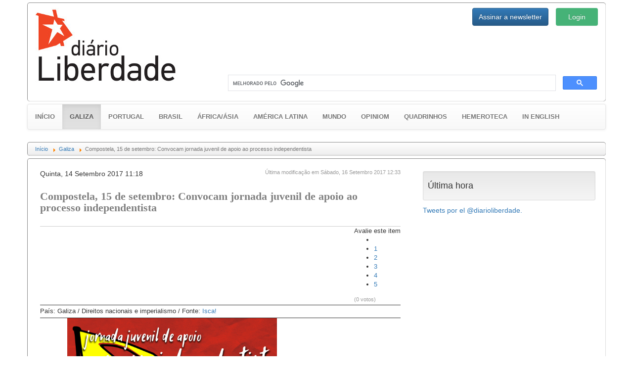

--- FILE ---
content_type: text/html; charset=utf-8
request_url: https://gz.diarioliberdade.org/galiza/item/190446-compostela-15-de-setembro-convocam-jornada-juvenil-de-apoio-ao-processo-independentista.html
body_size: 14985
content:

<!DOCTYPE html>
<html prefix="og: http://ogp.me/ns#" xmlns="http://www.w3.org/1999/xhtml" xml:lang="pt" lang="pt" >
	<head>
		<base href="https://gz.diarioliberdade.org/galiza/item/190446-compostela-15-de-setembro-convocam-jornada-juvenil-de-apoio-ao-processo-independentista.html" />
	<meta name="keywords" content="Galiza, Portugal, Brasil, contrainformação, socialismo, independência, galego, anticapitalista, anticapitalismo" />
	<meta name="robots" content="max-image-preview:large" />
	<meta property="og:url" content="https://gz.diarioliberdade.org/galiza/item/190446-compostela-15-de-setembro-convocam-jornada-juvenil-de-apoio-ao-processo-independentista.html" />
	<meta property="og:type" content="article" />
	<meta property="og:title" content="Compostela, 15 de setembro: Convocam jornada juvenil de apoio ao processo independentista - Diário Liberdade" />
	<meta property="og:description" content="O pobo catalán vive, dende hai uns anos, o que é a maior ameaza para o réxime pseudo-democrático español instaurado no 78, o chamado procés de independencia de Catalunya. &amp;nbsp;Este proxecto, ademais, é o evento político de maior mobilización das masas populares en Europa nos últimos anos, conseguin..." />
	<meta property="og:image" content="https://gz.diarioliberdade.org/media/k2/items/cache/7dec7cfdfe595de7fb3d75045889d5f8_XL.jpg" />
	<meta name="image" content="https://gz.diarioliberdade.org/media/k2/items/cache/7dec7cfdfe595de7fb3d75045889d5f8_XL.jpg" />
	<meta name="twitter:card" content="summary" />
	<meta name="twitter:title" content="Compostela, 15 de setembro: Convocam jornada juvenil de apoio ao processo independentista - Diário Liberdade" />
	<meta name="twitter:description" content="O pobo catalán vive, dende hai uns anos, o que é a maior ameaza para o réxime pseudo-democrático español instaurado no 78, o chamado procés de independencia de Catalunya. &amp;nbsp;Este proxecto, ademais,..." />
	<meta name="twitter:image" content="https://gz.diarioliberdade.org/media/k2/items/cache/7dec7cfdfe595de7fb3d75045889d5f8_M.jpg" />
	<meta name="twitter:image:alt" content="Compostela, 15 de setembro: Convocam jornada juvenil de apoio ao processo independentista" />
	<meta name="Copyleft" content="Diário Liberdade" />
	<meta name="msvalidate.01" content="80042F11C644DE9DCD8C07B9A34EC5A8" />
	<meta http-equiv="content-type" content="text/html; charset=utf-8" />
	<meta name="description" content="O pobo catalán vive, dende hai uns anos, o que é a maior ameaza para o réxime pseudo-democrático español instaurado no 78, o chamado procés de indepen..." />
	<title>Compostela, 15 de setembro: Convocam jornada juvenil de apoio ao processo independentista - Diário Liberdade</title>
	<link href="/component/jcomments/feed/com_k2/190446.html" rel="alternate" type="application/rss+xml" title="Compostela, 15 de setembro: Convocam jornada juvenil de apoio ao processo independentista" />
	<link href="/galiza/item/190446-compostela-15-de-setembro-convocam-jornada-juvenil-de-apoio-ao-processo-independentista.html" rel="canonical" />
	<link href="/favicon.ico" rel="shortcut icon" type="image/vnd.microsoft.icon" />
	<link href="https://cdnjs.cloudflare.com/ajax/libs/magnific-popup.js/1.1.0/magnific-popup.min.css" rel="stylesheet" type="text/css" />
	<link href="https://cdnjs.cloudflare.com/ajax/libs/simple-line-icons/2.4.1/css/simple-line-icons.min.css" rel="stylesheet" type="text/css" />
	<link href="/components/com_k2/css/k2.css?v=2.11.20240212" rel="stylesheet" type="text/css" />
	<link href="/components/com_jcomments/tpl/dl/style.css?v=3002" rel="stylesheet" type="text/css" />
	<link href="/templates/dl10/bootstrap/css/bootstrap.min.css?v=1464164164" rel="stylesheet" type="text/css" />
	<link href="/templates/dl10/bootstrap/css/bootstrap-theme.min.css?v=1464164153" rel="stylesheet" type="text/css" />
	<link href="/templates/dl10/css/general.css?v=1522099339" rel="stylesheet" type="text/css" />
	<link href="/templates/dl10/css/estructura.css?v=1514825343" rel="stylesheet" type="text/css" />
	<link href="/templates/dl10/css/extension.css?v=1531861925" rel="stylesheet" type="text/css" />
	<link href="/modules/mod_cookiesaccept/screen.css" rel="stylesheet" type="text/css" />
	<link href="/media/sourcecoast/css/sc_bootstrap.css" rel="stylesheet" type="text/css" />
	<link href="/media/sourcecoast/css/common.css" rel="stylesheet" type="text/css" />
	<link href="/media/sourcecoast/themes/sclogin/sourcecoast.css" rel="stylesheet" type="text/css" />
	<style type="text/css">

                        /* K2 - Magnific Popup Overrides */
                        .mfp-iframe-holder {padding:10px;}
                        .mfp-iframe-holder .mfp-content {max-width:100%;width:100%;height:100%;}
                        .mfp-iframe-scaler iframe {background:#fff;padding:10px;box-sizing:border-box;box-shadow:none;}
                    /* Multithumb 3.7.3 */
.multithumb {}
.multithumb_blog {    margin: 5px;    float: left; }
 .mtGallery {     margin: 5px;     align: center;     float: none;  }
 .mtCapStyle figcaption {     caption-side: bottom;    font-weight: bold;    color: black;      background-color: #ddd;    text-align:center; }#gototop {
  background: rgba(0, 0, 0, 0) url("https://gz.diarioliberdade.org/modules/mod_rizcblogin/images/background.gif") repeat scroll center top;
  border: 1px solid #ccc;
  border-radius: 5px;
  color: #575757;
  font-weight: bold;
  margin: 5px;
  padding: 5px;
}
	</style>
	<script type="application/json" class="joomla-script-options new">{"csrf.token":"31dbba110fcd79e8cefe26ac132e05ed","system.paths":{"root":"","base":""},"system.keepalive":{"interval":300000,"uri":"\/component\/ajax\/?format=json"}}</script>
	<script src="/media/jui/js/jquery.min.js?9143b3accff179cb81f2b433f81de869" type="text/javascript"></script>
	<script src="/media/jui/js/jquery-noconflict.js?9143b3accff179cb81f2b433f81de869" type="text/javascript"></script>
	<script src="/media/jui/js/jquery-migrate.min.js?9143b3accff179cb81f2b433f81de869" type="text/javascript"></script>
	<script src="https://cdnjs.cloudflare.com/ajax/libs/magnific-popup.js/1.1.0/jquery.magnific-popup.min.js" type="text/javascript"></script>
	<script src="/media/k2/assets/js/k2.frontend.js?v=2.11.20240212&sitepath=/" type="text/javascript"></script>
	<script src="/components/com_jcomments/js/jcomments-v2.3.js?v=12" type="text/javascript"></script>
	<script src="/components/com_jcomments/libraries/joomlatune/ajax.js?v=4" type="text/javascript"></script>
	<script src="/templates/dl10/bootstrap/js/bootstrap.min.js?v=1464164232" type="text/javascript" async="async"></script>
	<script src="/media/jui/js/jquery.ui.core.min.js?9143b3accff179cb81f2b433f81de869" type="text/javascript"></script>
	<script src="/templates/dl10/lib/modules.js?v=1476823425" type="text/javascript" async="async"></script>
	<script src="/media/system/js/core.js?9143b3accff179cb81f2b433f81de869" type="text/javascript"></script>
	<!--[if lt IE 9]><script src="/media/system/js/polyfill.event.js?9143b3accff179cb81f2b433f81de869" type="text/javascript"></script><![endif]-->
	<script src="/media/system/js/keepalive.js?9143b3accff179cb81f2b433f81de869" type="text/javascript"></script>
	<script src="/media/plg_system_topofthepage/jquery.easing.min.js" type="text/javascript"></script>
	<script src="/media/plg_system_topofthepage/jqtopofthepage.min.js" type="text/javascript"></script>
	<script type="application/x-k2-headers">
{"Last-Modified": "Sat, 16 Sep 2017 10:33:58 GMT", "ETag": "1742935712018c6dfe885a9f0cc596a9"}
	</script>
	<script type="application/ld+json">

                {
                    "@context": "https://schema.org",
                    "@type": "Article",
                    "mainEntityOfPage": {
                        "@type": "WebPage",
                        "@id": "https://gz.diarioliberdade.org/galiza/item/190446-compostela-15-de-setembro-convocam-jornada-juvenil-de-apoio-ao-processo-independentista.html"
                    },
                    "url": "https://gz.diarioliberdade.org/galiza/item/190446-compostela-15-de-setembro-convocam-jornada-juvenil-de-apoio-ao-processo-independentista.html",
                    "headline": "Compostela, 15 de setembro: Convocam jornada juvenil de apoio ao processo independentista - Diário Liberdade",
                    "image": [
                        "https://gz.diarioliberdade.org/media/k2/items/cache/7dec7cfdfe595de7fb3d75045889d5f8_XL.jpg",
                        "https://gz.diarioliberdade.org/media/k2/items/cache/7dec7cfdfe595de7fb3d75045889d5f8_L.jpg",
                        "https://gz.diarioliberdade.org/media/k2/items/cache/7dec7cfdfe595de7fb3d75045889d5f8_M.jpg",
                        "https://gz.diarioliberdade.org/media/k2/items/cache/7dec7cfdfe595de7fb3d75045889d5f8_S.jpg",
                        "https://gz.diarioliberdade.org/media/k2/items/cache/7dec7cfdfe595de7fb3d75045889d5f8_XS.jpg",
                        "https://gz.diarioliberdade.org/media/k2/items/cache/7dec7cfdfe595de7fb3d75045889d5f8_Generic.jpg"
                    ],
                    "datePublished": "2017-09-14T11:18:25+02:00",
                    "dateModified": "2017-09-16T12:33:58+02:00",
                    "author": {
                        "@type": "Person",
                        "name": "Mauricio Castro",
                        "url": "https://gz.diarioliberdade.org/galiza/itemlist/user/645-mauriciocastro.html"
                    },
                    "publisher": {
                        "@type": "Organization",
                        "name": "Diário Liberdade",
                        "url": "https://gz.diarioliberdade.org/",
                        "logo": {
                            "@type": "ImageObject",
                            "name": "Diário Liberdade",
                            "width": "",
                            "height": "",
                            "url": "https://gz.diarioliberdade.org/"
                        }
                    },
                    "articleSection": "https://gz.diarioliberdade.org/galiza.html",
                    "keywords": "Galiza, Portugal, Brasil, contrainformação, socialismo, independência, galego, anticapitalista, anticapitalismo",
                    "description": "O pobo catalán vive, dende hai uns anos, o que é a maior ameaza para o réxime pseudo-democrático español instaurado no 78, o chamado procés de independencia de Catalunya.",
                    "articleBody": "O pobo catalán vive, dende hai uns anos, o que é a maior ameaza para o réxime pseudo-democrático español instaurado no 78, o chamado procés de independencia de Catalunya. Este proxecto, ademais, é o evento político de maior mobilización das masas populares en Europa nos últimos anos, conseguindo sacar, ano tras ano, millóns de persoas á rúa exixindo a súa liberdade coma pobo. Isto provocou a rabia e as ameazas dun estado español cada vez máis podre, cada vez máis insostible e que, cada vez máis, se ve obrigado a empregar a forza e a represión para sosterse como o cárcere de pobos que é. Tras anos de intentos, pequenas vitorias mais tamén algún revés, este ‘proceso’ independentista está chamado a rematar o vindeiro 1 de outubro, co referendo unilateral de independencia e coa previsible declaración unilateral de independencia coa vitoria do si. Así pois, dende Isca!, para coñecermos mellor a realidade catalá e para amosar a nosa absoluta solidariedade co seu pobo, contaremos o vindeiro venres 15 de setembro ás 20:00h na Gentalha do Pichel de Compostela con Mònica Pujadas, portavoz das AJUP (Assemblees de Joves per la Unitat Popular), un dos actores xuvenís principais na Esquerra Independentista catalá, , así como con Òscar Condomines, membro do movemento estudantil pola independencia, Universitats per la República. Estará connosco tamén Noa Presas, militante de Isca! e deputada do BNG no Parlamento Galego. Ao rematar teremos música e petiscos. Porque a solidariedade é a tenrura dos pobos. Porque cremos no internacionalismo e en tecer redes de apoio mutuo entre organizacións irmás. E pola independencia de Catalunya, Galiza e todos os pobos oprimidos do mundo. Visca la Terra lliure! Viva Galiza ceibe e socialista!"
                }
                
	</script>
	<script type="text/javascript">
if (typeof jfbcJQuery == "undefined") jfbcJQuery = jQuery;window.plg_system_topofthepage_options = {"spyposition":"200","visibleopacity":"100","displaydur":"250","slidein":"1","slideindir":"top","zindex":"1","topalways":false,"icon":false,"buttontext":"Voltar ao topo","styles":{"position":"fixed","display":"none","opacity":1,"filter":"alpha(opacity=100)","bottom":"0px","right":"0px"},"smoothscroll":{"duration":"500","transition":"linear"}};

	</script>
	<style type="text/css">
			#BANgalizasup h5 {margin-top:0px;}
			#BANgalizasup .thumbnail {margin:0px;}
			#BANgalizasup .thumbnail img {width:100%;}
			#BANgalizasup .col-banner {padding-left:15px; padding-right:15px; overflow:hidden!important}
		</style>
	<style type="text/css">
			#BANgalizainf h5 {margin-top:0px;}
			#BANgalizainf .thumbnail {margin:0px;}
			#BANgalizainf .thumbnail img {width:100%;}
			#BANgalizainf .col-banner {padding-left:15px; padding-right:15px; overflow:hidden!important}
		</style>
	<style type="text/css">
			#bWheather h5 {margin-top:0px;}
			#bWheather .thumbnail {margin:0px;}
			#bWheather .thumbnail img {width:100%;}
			#bWheather .col-banner {padding-left:15px; padding-right:15px; overflow:hidden!important}
		</style>

		<meta name=viewport content="width=device-width">
		
		<link rel="shortcut icon" href="/templates/dl10/images/favicon/favicon.ico?v=1463506526" type="image/x-icon">
		<link rel="icon" href="/templates/dl10/images/favicon/favicon.ico?v=1463506526" type="image/x-icon">
		<link rel="apple-touch-icon" sizes="57x57" href="/templates/dl10/images/favicon/apple-icon-57x57.png?v=1463506526">
		<link rel="apple-touch-icon" sizes="60x60" href="/templates/dl10/images/favicon/apple-icon-60x60.png?v=1463506526">
		<link rel="apple-touch-icon" sizes="72x72" href="/templates/dl10/images/favicon/apple-icon-72x72.png?v=1463506526">
		<link rel="apple-touch-icon" sizes="76x76" href="/templates/dl10/images/favicon/apple-icon-76x76.png?v=1463506526">
		<link rel="apple-touch-icon" sizes="114x114" href="/templates/dl10/images/favicon/apple-icon-114x114.png?v=1463506526">
		<link rel="apple-touch-icon" sizes="120x120" href="/templates/dl10/images/favicon/apple-icon-120x120.png?v=1463506526">
		<link rel="apple-touch-icon" sizes="144x144" href="/templates/dl10/images/favicon/apple-icon-144x144.png?v=1463506526">
		<link rel="apple-touch-icon" sizes="152x152" href="/templates/dl10/images/favicon/apple-icon-152x152.png?v=1463506526">
		<link rel="apple-touch-icon" sizes="180x180" href="/templates/dl10/images/favicon/apple-icon-180x180.png?v=1463506526">
		<link rel="icon" type="image/png" sizes="192x192"  href="/templates/dl10/images/favicon/android-icon-192x192.png?v=1463506526">
		<link rel="icon" type="image/png" sizes="32x32" href="/templates/dl10/images/favicon/favicon-32x32.png?v=1463506526">
		<link rel="icon" type="image/png" sizes="96x96" href="/templates/dl10/images/favicon/favicon-96x96.png?v=1463506526">
		<link rel="icon" type="image/png" sizes="16x16" href="/templates/dl10/images/favicon/favicon-16x16.png?v=1463506526">
		<link rel="manifest" href="/templates/dl10/images/favicon/manifest.json?v=1463506526">
		<meta name="msapplication-TileColor" content="#ffffff">
		<meta name="msapplication-TileImage" content="templates/dl10/images/favicon/ms-icon-144x144.png?v=1463506526">
		<meta name="theme-color" content="#ffffff">
		
		<!-- Publicidad -->
<!--		<script type="text/javascript">
			yuhuads="//track.yuhuads.com/bottomfix/58ac48bcf492f02a437e5971/"+((new Date()).getTime()) + Math.random();
			document.write("<scr"+"ipt language='javascript' type='text/javascript' src='"+yuhuads+"'></scri"+"pt>");
		</script>-->
		
		<!-- Plugins: Boton Google Plus -->
		<script async type="text/javascript" src="https://apis.google.com/js/platform.js" defer> {lang: 'pt-BR'} </script>
		
		<!-- Plugins: Boton AddThis -->
		<script type="text/javascript">var addthis_config = {"data_track_addressbar":false};</script>
		<script async type="text/javascript" src="//s7.addthis.com/js/300/addthis_widget.js"></script>
		
		<div id="fb-root"></div>
	</head>
	
	<body>
					<div class="container-fluid pull-left well well-lg hidden-wt affix-top" data-spy="affix" style="margin:5px 0px 0px 5px; padding:0px; max-width:10%; overflow:hidden;">
				  <div id="bWheather" class="row"><div class="col-banner col-xs-12 col-sm-12 col-md-12 col-lg-12"><!-- CODIGO ADPV -->
<div id="adsadpv52727"></div>
<script type="text/javascript"><!--
var adpv_client = "52727";
var adpv_width = 120;
var adpv_height = 600;
var adpv_container_id = "adsadpv52727";
//-->
</script>
<script type="text/javascript" src="//ads.adpv.com/ads.js"></script>
<!-- FIN CODIGO ADPV --><h5><small>Publicidade</small></h5></div></div>				  <hr class="dividerwt">
				  
			</div>
				
		<div class="container">
			
			<div id="cabecera" class="row" style="padding: 10px 0;">
				<div class="col-xs-12 col-sm-6 col-md-4 col-lg-4">
					<a href="/index.php"><img src="/templates/dl10/images/logo.jpg" alt="Diário Liberdade" height="auto" width="auto" /></a>
				</div>
				
				<div class="col-xs-12 col-sm-6 col-md-8 col-lg-8">
					<div class="row ltcab">
						<div class="pull-right login">
							<div class="sourcecoast sclogin-modal-links sclogin pull-right"><a class="btn btn-primary" href="#login-modal" role="button" data-toggle="modal">Login</a></div><div id="login-modal" class="sourcecoast modal fade" tabindex="-1" role="dialog" aria-labelledby="login-modalLabel" aria-hidden="true" style="display:none"><div class="modal-header"><button type="button" class="close" data-dismiss="modal" aria-hidden="true">&times;</button><span class="modal-title">Iniciar sessão</span></div><div class="modal-body">
    <div class="sclogin sourcecoast" id="sclogin-134">
        
        <div class="row-fluid">
            
    <div class="sclogin-joomla-login vertical span12">
                <form action="https://gz.diarioliberdade.org/iniciar-sessao.html" method="post" id="sclogin-form134">
            <fieldset class="input-block-level userdata">
                <div class="control-group" id="form-sclogin-username">
                    <div class="controls input-block-level">
                        <div class="input-append input-block-level">
                            <input name="username" tabindex="0"  id="sclogin-username" class="input-block-level" alt="username" type="text"
                                   placeholder="Nome de usuário" required aria-required="true">
                            <a href="/component/comprofiler/lostpassword.html" class="forgot btn width-auto hasTooltip" tabindex="-1" data-placement="right" data-original-title="Esqueceu o login?"><i class="icon-question-sign icon-white" title="Esqueceu o login?"></i></a>                        </div>
                    </div>
                </div>
                <div class="control-group" id="form-sclogin-password">
                    <div class="controls input-block-level">
                        <div class="input-append input-block-level">
                            <input name="passwd" tabindex="0" id="sclogin-passwd" class="input-block-level" alt="password" type="password"
                                   placeholder="Senha" required aria-required="true">
                            <a href="/component/comprofiler/lostpassword.html" class="forgot btn width-auto hasTooltip" tabindex="-1" data-placement="right" data-original-title="Esqueceu o login?"><i class="icon-question-sign icon-white" title="Esqueceu o login?"></i></a>                        </div>
                    </div>
                </div>
                <div class="control-group" id="form-sclogin-submitcreate">
                    <button type="submit" name="Submit" class="btn btn-primary ">Login</button>
                                            <a class="btn" href="/component/comprofiler/registers.html">Registre-se</a>
                                    </div>
                                        <div class="control-group" id="form-sclogin-remember">
                            <label for="sclogin-remember">
                                <input id="sclogin-remember" type="checkbox" name="remember" class="inputbox"  alt="Remember Me" />
                                Lembrar de Mim                            </label>
                        </div>
                    

                <input type="hidden" name="option" value="com_comprofiler" />
<input type="hidden" name="task" value="login" />
<input type="hidden" name="op2" value="login" />
<input type="hidden" name="lang" value="portugu" />
<input type="hidden" name="force_session" value="1" />
<input type="hidden" name="return" value="B:aHR0cHM6Ly9nei5kaWFyaW9saWJlcmRhZGUub3JnLy8="/><input type="hidden" name="31dbba110fcd79e8cefe26ac132e05ed" value="1" />
<input type="hidden" name="mod_id" value="134"/><input type="hidden" name="31dbba110fcd79e8cefe26ac132e05ed" value="1" />            </fieldset>
        </form>
    </div>
        </div>

                <div class="clearfix"></div>
    </div>

</div></div><script type="text/javascript">
                jfbcJQuery(document).ready(function() {
                    jfbcJQuery("#login-modal").appendTo("body");
                });jfbcJQuery("#login-modal").on("show", function() {
            jfbcJQuery("#login-modal").css({"margin-left": function() {return -(jfbcJQuery("#login-modal").width() / 2)}})
        });
        </script>
						</div>
						<div class="pull-right newsl">
							
<div id="modlogin" class="container-fluid">
	<div class="row">
		<div class="col-md-12">
			
		
			<div class="modal fade" id="dllogin_newsletter_modal" tabindex="-1" role="dialog">
				<div class="modal-dialog" role="document">
					<div class="modal-content">
						<div class="modal-header">
							<button type="button" class="close" data-dismiss="modal" aria-label="Pechar">
								<span aria-hidden="true">&times;</span>
							</button>
							<h4 class="modal-title">Inscrever para o boletim de notícias</h4>
						</div>
						
						<div id="cmc_modal_body" class="modal-body">
							
							<!-- Begin MailChimp Signup Form -->
							<link href="//cdn-images.mailchimp.com/embedcode/classic-10_7.css" rel="stylesheet" type="text/css">
							<style type="text/css">
								#mc_embed_signup{background:#fff; clear:left; font:14px Helvetica,Arial,sans-serif;}
							</style>
							
							<div id="mc_embed_signup">
								<form action="//diarioliberdade.us14.list-manage.com/subscribe/post?u=ce0904b24342f1dde6e9dd61a&amp;id=ba4081f4b9" method="post" id="mc-embedded-subscribe-form" name="mc-embedded-subscribe-form" class="validate" target="_blank" novalidate>
									<div id="mc_embed_signup_scroll">
										<div class="indicates-required">
											<span class="asterisk">*</span>Requerido
										</div>
										<div class="mc-field-group">
											<label for="mce-EMAIL">Email<span class="asterisk">*</span></label>
											<input type="email" value="" name="EMAIL" class="required email" id="mce-EMAIL">
										</div>
										<div class="mc-field-group">
											<label for="mce-FNAME">Nome </label>
											<input type="text" value="" name="FNAME" class="" id="mce-FNAME">
										</div>
										
										<div id="mce-responses" class="clear">
											<div class="response" id="mce-error-response" style="display:none"></div>
											<div class="response" id="mce-success-response" style="display:none"></div>
										</div>
										
										<div style="position: absolute; left: -5000px;" aria-hidden="true"><input type="text" name="b_ce0904b24342f1dde6e9dd61a_ba4081f4b9" tabindex="-1" value=""></div>
										<div class="clear"><input type="submit" value="Assinar" name="subscribe" id="mc-embedded-subscribe" class="button"></div>
									</div>
								</form>
							</div>
							
							<script type="text/javascript" src="//s3.amazonaws.com/downloads.mailchimp.com/js/mc-validate.js"></script>
							<script type="text/javascript">
								(
									function($) {
										window.fnames = new Array();
										window.ftypes = new Array();
										fnames[0]="EMAIL";
										ftypes[0]="email";
										fnames[1]="FNAME";
										ftypes[1]="text";
										fnames[2]="LNAME";
										ftypes[2]="text";
									}(jQuery)
								);
								var $mcj = jQuery.noConflict(true);
							</script>
							<!--End mc_embed_signup-->
						</div>
						
						<div class="modal-footer">
							<button type="button" class="btn btn-default" data-dismiss="modal">Pechar</button>
						</div>
						
					</div>
				</div>
			</div>
		

		
					<div class="btn-group" role="group" aria-label="login">
				
				<button type="button" style="height:36px;" class="btn btn-primary" data-toggle="modal" data-target="#dllogin_newsletter_modal">
					Assinar a newsletter
				</button>
						</div>
		</div>
	</div>
</div>

						</div>
					</div>
					<div class="row lbcab">
						<div class="col-md-12">		<div class="moduletable_busgo">

		
			

<div class="custom_busgo"  >
	<script>
  (function() {
    var cx = '000297476763175446268:k23pjo-p-cc';
    var gcse = document.createElement('script');
    gcse.type = 'text/javascript';
    gcse.async = true;
    gcse.src = 'https://cse.google.com/cse.js?cx=' + cx;
    var s = document.getElementsByTagName('script')[0];
    s.parentNode.insertBefore(gcse, s);
  })();
</script>
<gcse:search></gcse:search></div>

		</div>

	</div>
					</div>
				</div>
			</div>
			
							<div id="menu" class="row">

<nav class="navbar navbar-default" style="font-size:13px; font-weight:bold; text-transform:uppercase;">
  <div class="container-fluid">
      
	
			<div class="navbar-header">
				<button type="button" class="navbar-toggle collapsed" data-toggle="collapse" data-target="#navbar-menu" aria-expanded="false">
					<span class="sr-only">Toggle navigation</span>
					<span class="icon-bar"></span>
					<span class="icon-bar"></span>
					<span class="icon-bar"></span>
				</button>
			<a class="navbar-brand active" href="/" style="font-size:13px;">Início</a>
			</div>
			<div class="collapse navbar-collapse" id="navbar-menu">
				<ul class="nav navbar-nav">
			<li class="active"><a href="/galiza.html">Galiza <span class="sr-only">(current)</span></a></li><li ><a href="/portugal.html">Portugal</a></li><li ><a href="/brasil.html">Brasil</a></li><li ><a href="/africa-asia.html">África/Ásia</a></li><li ><a href="/america-latina.html">América Latina</a></li><li ><a href="/mundo.html">Mundo</a></li><li ><a href="/opiniom.html">Opiniom</a></li><li ><a href="/quadrinhos.html">Quadrinhos</a></li><li ><a href="/hemeroteca.html">Hemeroteca</a></li><li ><a href="/in-english.html">In english</a></li>      
      </ul>
      
    </div><!-- /.navbar-collapse -->
  </div><!-- /.container-fluid -->
</nav>

</div>
						
							<div id="ruta" class="row">		<div class="moduletable_ruta">

		
			<div aria-label="Ruta" role="navigation">
	<ul itemscope itemtype="https://schema.org/BreadcrumbList" class="breadcrumb_ruta">
					<li class="active">
				<span class="divider icon-location"></span>
			</li>
		
						<li itemprop="itemListElement" itemscope itemtype="https://schema.org/ListItem">
											<a itemprop="item" href="/" class="pathway"><span itemprop="name">Início</span></a>
					
											<span class="divider">
							<img src="/media/system/images/arrow.png" alt="" />						</span>
										<meta itemprop="position" content="1">
				</li>
							<li itemprop="itemListElement" itemscope itemtype="https://schema.org/ListItem">
											<a itemprop="item" href="/galiza.html" class="pathway"><span itemprop="name">Galiza</span></a>
					
											<span class="divider">
							<img src="/media/system/images/arrow.png" alt="" />						</span>
										<meta itemprop="position" content="2">
				</li>
							<li itemprop="itemListElement" itemscope itemtype="https://schema.org/ListItem" class="active">
					<span itemprop="name">
						Compostela, 15 de setembro: Convocam jornada juvenil de apoio ao processo independentista					</span>
					<meta itemprop="position" content="3">
				</li>
				</ul>
</div>

		</div>

	</div>
						
						
			
			<div id="contenido" class="row">
				
<!-- Banner Superior -->
	<div class="container-fluid" style="margin-top:15px;">
		<div id="BANgalizasup" class="row"></div>	</div>

<!-- Plugins: Disqus -->
<script id="dsq-countscr" src="//diarioliberdade.disqus.com/count.js" async></script>

<script type="text/javascript">
   /* * * CONFIGURATION VARIABLES * * */
	var disqus_config = function(){
		this.page.url = 'https://gz.diarioliberdade.org/galiza/item/190446-compostela-15-de-setembro-convocam-jornada-juvenil-de-apoio-ao-processo-independentista.html';
		this.page.identifier = '64003179ed_id190446';
		//this.page.category_id = '123456';
		this.language = 'pt_BR';
		this.callbacks.onNewComment = [function() { trackComment(); }];
    };
    
   /* * * DON'T EDIT BELOW THIS LINE * * */
   (function() {
		var d = document, s = d.createElement('script');
		s.src = '//diarioliberdade.disqus.com/embed.js';
		s.setAttribute('data-timestamp', +new Date());
		(d.head || d.body).appendChild(s);
   })();
   
</script>


<!-- Start K2 Item Layout -->
<span id="startOfPageId190446"></span>

<div id="k2Container" class="itemView">
	<!-- Plugins: BeforeDisplay -->
	
	<!-- K2 Plugins: K2BeforeDisplay -->
		
	<style>
		div.itemIsFeatured, div.catItemIsFeatured, div.userItemIsFeatured {background:none;}
		#k2Container .twitter-dl-timeline h3, #k2Container .itemRelated h3 {
		  margin:5px 2px;
		  padding:0px;
		  font-family:"Trebuchet MS", Helvetica, sans-serif;
		  font-size:90%;
		  font-weight:bold;
		  line-height:2;
		  color:#757575;
		  text-transform:uppercase;
		  border-top:#CCC 4px solid;
		  border-bottom:#CCC 1px solid;
		}
		div.catItemIsFeatured:before, div.userItemIsFeatured:before, div.itemIsFeatured:before { content: "";}
		div.itemToolbar {border:1px dotted #ccc;}
		
		div.itemHeader h2.itemTitle {
			font-family:Cambria,Times,serif; font-size:155%; font-weight:bold; text-align:left; text-decoration:none; color:grey;
			padding:0px; margin:25px 0px;
		}
		
		div.itemBody {width:85%; margin:auto;}
		
		div.itemIntroText , div.itemFullText {
			font-family:Cambria,Times,serif; font-size:120%; font-weight:normal; line-height:24px; text-align:left; color:#575757;
			overflow:auto; padding:0;
		}
		
		p.itemImageCaption , p.itemImageCredits {font-size:smaller; text-align:left; padding-left:30px;}
		
		div.itemNavigation {overflow:auto;}
		div.itemNavigation a.itemPrevious {float:left;}
		div.itemNavigation a.itemNext {float:right;}
		
		div.addthis_toolbox {padding:8px 0px 0px 2px!important;}
		div.addthis_toolbox span {width:20px!important; height:20px!important;}
		div.addthis_toolbox svg {width:20px!important; height:20px!important;}
	</style>
	
	<div class="container-fluid">
		<div class="row">
			<div class="col-xs-12 col-sm-12 col-md-8 col-lg-8">
				
				<div class="col_i" style="margin: 5px 10px;">
					<div class="itemHeader">
						
						<div class="item_date" style="overflow:auto;">
														<!-- Date created -->
							<span class="itemDateCreated" style="float:left;">
								Quinta, 14 Setembro 2017 11:18							</span>
														
														<!-- Item date modified -->
							<span class="itemDateModified" style="float:right; color:#999; font-size:11px;">
								Última modificação em Sábado, 16 Setembro 2017 12:33							</span>
													</div>
						
					  					  <!-- Item title -->
					  <h2 class="itemTitle">
					  	Compostela, 15 de setembro: Convocam jornada juvenil de apoio ao processo independentista				
					  					
					  </h2>
					  				
										
				  </div>
				  
				  <!-- Plugins: AfterDisplayTitle -->
				  				
				  <!-- K2 Plugins: K2AfterDisplayTitle -->
				  				
									  <div class="itemToolbar" style="border-color: rgb(170, 170, 170) -moz-use-text-color -moz-use-text-color; background: transparent none repeat scroll 0% 0%; overflow: auto; border-width: 1px medium medium; border-style: solid none none;">
						<div style="float:left;">
							<div class="addthis_toolbox addthis_default_style addthis_20x20_style" addthis:url="https://gz.diarioliberdade.org/galiza/item/190446-compostela-15-de-setembro-convocam-jornada-juvenil-de-apoio-ao-processo-independentista.html" addthis:title="Compostela, 15 de setembro: Convocam jornada juvenil de apoio ao processo independentista">
							    <a class="addthis_counter_facebook"></a>
							    <a class="addthis_button_twitter"></a>
							    <a class="addthis_button_whatsapp"></a>
							    <a class="addthis_button_email"></a>
							    <a class="addthis_button_print"></a>
							    <a class="addthis_button_compact"></a>   
							</div>
						</div>
						
						<div style="float:right;">
															<!-- Item Rating -->
								<div class="itemRatingBlock" style="font-size:95%; overflow:auto;">
									<span>Avalie este item</span>
									<div class="itemRatingForm">
										<ul class="itemRatingList">
											<li class="itemCurrentRating" id="itemCurrentRating190446" style="width:0%;"></li>
											<li style="border:none"><a href="#" data-id="190446" title="1 estrela de 5" class="one-star">1</a></li>
											<li style="border:none"><a href="#" data-id="190446" title="2 estrelas de 5" class="two-stars">2</a></li>
											<li style="border:none"><a href="#" data-id="190446" title="3 estrelas de 5" class="three-stars">3</a></li>
											<li style="border:none"><a href="#" data-id="190446" title="4 estrelas de 5" class="four-stars">4</a></li>
											<li style="border:none"><a href="#" data-id="190446" title="5 estrelas de 5" class="five-stars">5</a></li>
										</ul>
										<div id="itemRatingLog190446" class="itemRatingLog">(0 votos)</div>
									</div>
								</div>
													</div>
				  </div>
				  				  
				  					<!-- Item extra fields -->
										<div class="itemExtraFields itemRatingBlock" style="border-color: rgb(170, 170, 170) -moz-use-text-color; border-width: 1px medium; overflow: auto; font-size: 90%; border-style: solid none; background: transparent none repeat scroll 0px 0px; padding: 4px 0px; margin: 0px;">
					
											 <span class="country">País: Galiza </span> 						 <span style="" class="category"> / Direitos nacionais e imperialismo </span> 						 <span class="font"> / Fonte: <a target="blank" href="http://www.iscagz.org">Isca!</a></span> 										
					<div class="clr"></div>
					</div>
				  			
					<div class="itemBody">
						<!-- Plugins: BeforeDisplayContent -->
												
						<!-- K2 Plugins: K2BeforeDisplayContent -->
												
													
															<!-- Item Image -->
								<div class="itemImageBlock">
									
									<span class="itemImage">
										<a class="modal" style="position:relative; display:inline; z-index:inherit;" rel="{handler: 'image'}" href="/media/k2/items/cache/7dec7cfdfe595de7fb3d75045889d5f8_XL.jpg" title="Clique para imagem de visualização">
											<img
												src="/media/k2/items/cache/7dec7cfdfe595de7fb3d75045889d5f8_L.jpg" alt="Compostela, 15 de setembro: Convocam jornada juvenil de apoio ao processo independentista"
												style="max-height: 600px;"
											/>
												
																						
																					</a>
									</span>
									
									<div class="clr"></div>
								</div>
														
																								<!-- Item introtext -->
									<div class="itemIntroText"><p>O pobo catalán vive, dende hai uns anos, o que é a maior ameaza para o réxime pseudo-democrático español instaurado no 78, o chamado procés de independencia de Catalunya.</p></div>
																
																	<!-- Item fulltext -->
									<div class="itemFullText"><p>&nbsp;Este proxecto, ademais, é o evento político de maior mobilización das masas populares en Europa nos últimos anos, conseguindo sacar, ano tras ano, millóns de persoas á rúa exixindo a súa liberdade coma pobo. Isto provocou a rabia e as ameazas dun estado español cada vez máis podre, cada vez máis insostible e que, cada vez máis, se ve obrigado a empregar a forza e a represión para sosterse como o cárcere de pobos que é.</p>
<p>Tras anos de intentos, pequenas vitorias mais tamén algún revés, este ‘proceso’ independentista está chamado a rematar o vindeiro 1 de outubro, co referendo unilateral de independencia e coa previsible declaración unilateral de independencia coa vitoria do si.</p>
<p>Así pois, dende Isca!, para coñecermos mellor a realidade catalá e para amosar a nosa absoluta solidariedade co seu pobo, contaremos o vindeiro venres 15 de setembro ás 20:00h na Gentalha do Pichel de Compostela con Mònica Pujadas, portavoz das AJUP (Assemblees de Joves per la Unitat Popular), un dos actores xuvenís principais na Esquerra Independentista catalá, , así como con Òscar Condomines, membro do movemento estudantil pola independencia, Universitats per la República. Estará connosco tamén Noa Presas, militante de Isca! e deputada do BNG no Parlamento Galego. Ao rematar teremos música e petiscos.</p>
<p>Porque a solidariedade é a tenrura dos pobos. Porque cremos no internacionalismo e en tecer redes de apoio mutuo entre organizacións irmás. E pola independencia de Catalunya, Galiza e todos os pobos oprimidos do mundo.</p>
<p>Visca la Terra lliure! Viva Galiza ceibe e socialista!</p></div>
																						
												
						<div class="clr"></div>
						
						<!-- Plugins: AfterDisplayContent -->
												
						<!-- K2 Plugins: K2AfterDisplayContent -->
												
						<div class="clr"></div>
					</div>
				</div>
				
			</div>
			
			<div class="col-xs-12 col-sm-12 col-md-4 col-lg-4">
				
			  <div class="col_d" style="margin: 10px 5px;">
				<div class="twitter-dl-timeline">
					<div class="well well-sm" style="margin-bottom: 10px;"><h4>Última hora</h4></div>
					<a class="twitter-timeline"  href="https://twitter.com/diarioliberdade" data-widget-id="356119322118209536">Tweets por el @diarioliberdade.</a>	               
				</div>
				
								
			  </div>
			  
			</div>
			
		</div>
	</div>
	



  
  
  	
	<div class="clr"></div>

    
	
<div class="panel panel-warning" style="margin: 5px 10px 20px; font-size: 88%; text-align: justify;">
  <div class="panel-heading">
	<h5>
	Diário Liberdade é um projeto sem fins lucrativos, mas cuja atividade gera uns gastos fixos importantes em hosting, domínios, manutençom e programaçom.
	Com a tua ajuda, poderemos manter o projeto livre e fazê-lo crescer em conteúdos e funcionalidades.
	</h5>
  </div>
  <!-- Table -->
  <table class="table">
  <tr>
    <td>
<div class="paypal_libre">
<p style="float:left; margin-right:12px; font-size:inherit; font-weight:bold; color:inherit; text-align:inherit;" >Doa&ccedil;om de valor livre:</p>
<form action="https://www.paypal.com/cgi-bin/webscr" method="post" target="_blank" style="float:left; padding-top:9px;">
<input type="hidden" name="cmd" value="_donations">
<input type="hidden" name="lc" value="BR">
<input type="hidden" name="business" value="diarioliberdade@gmail.com" />
<input type="hidden" name="item_name" value="Doa&ccedil;om Di&aacute;rio Liberdade" />
<input type="text" style="text-align: right;" value="" maxlength="10" size="4" name="amount">
<select name="currency_code">
<option value="EUR">EUR</option>
<option value="USD">USD</option>
<option value="GBP">GBP</option>
<option value="CHF">CHF</option>
<option value="AUD">AUD</option>
<option value="HKD">HKD</option>
<option value="CAD">CAD</option>
<option value="JPY">JPY</option>
<option value="NZD">NZD</option>
<option value="SGD">SGD</option>
<option value="SEK">SEK</option>
<option value="DKK">DKK</option>
<option value="PLN">PLN</option>
<option value="NOK">NOK</option>
<option value="HUF">HUF</option>
<option value="CZK">CZK</option>
<option value="ILS">ILS</option>
<option value="MXN">MXN</option>
</select>
<input type="hidden" name="bn" value="PP-DonationsBF:btn_donate_LG.gif:NonHosted">
<input type="hidden" name="charset" value="utf-8" />
<input type="hidden" name="return" value="http://www.diarioliberdade.org" />
<input type="hidden" name="cancel_return" value="http://www.diarioliberdade.org" />
<div align="center" style="float:right;"><input style="margin-top:-3px; margin-left:15px;" type="image" src="https://www.paypal.com/pt_BR/i/btn/btn_donate_LG.gif" border="0" name="submit" alt="PayPal - A maneira mais fácil e segura de efetuar pagamentos on-line!"></div>
</form>
</div>    
    </td>
    <td>
<div class="paypal_micro">
<p style="float:left; margin-right:12px; font-size:inherit; font-weight:bold; color:inherit; text-align:inherit;">Microdoa&ccedil;om de 3 euro:</p>
<form action="https://www.paypal.com/cgi-bin/webscr" method="post" target="_blank" style="float:left; padding-top:9px;">
<input type="hidden" name="cmd" value="_donations">
<input type="hidden" name="lc" value="BR">
<input type="hidden" name="business" value="diarioliberdade@gmail.com" />
<input type="hidden" name="item_name" value="Microdoa&ccedil;om Di&aacute;rio Liberdade" />
<input type="hidden" name="amount" value="3" />
<input type="hidden" name="currency_code" value="EUR" />
<input type="hidden" name="bn" value="PP-DonationsBF:btn_donate_LG.gif:NonHosted">
<input type="hidden" name="charset" value="utf-8" />
<input type="hidden" name="return" value="http://www.diarioliberdade.org" />
<input type="hidden" name="cancel_return" value="http://www.diarioliberdade.org" />
<div align="center" style="float:right; margin-top:-3px; margin-left:15px;"><input type="image" src="https://www.paypal.com/pt_BR/i/btn/btn_donate_LG.gif" border="0" name="submit" alt="PayPal - A maneira mais fácil e segura de efetuar pagamentos on-line!"></div>
</form>
</div>    
    </td>
  </tr>




  </table>
</div>
  
  	<div class="panel panel-default" style="margin: 0px 10px 20px;">
	  <div class="panel-heading" style="padding: 5px 10px;"><h5>Mais nesta categoria:</h5></div>
	  <div class="panel-body">
			 <a class="itemPrevious" href="/galiza/item/190445-nova-agressom-machista-um-home-de-40-anos-esfaqueia-umha-mulher-em-silheda.html"> &laquo; Nova agressom machista: um home de 40 anos esfaqueia umha mulher em Silheda </a> 			 <a class="itemNext" href="/galiza/item/191068-morreu-bautista-alvarez-um-dos-construtores-politicos-do-nacionalismo-galego-atual.html"> Morreu Bautista Álvarez, um dos construtores políticos do nacionalismo galego atual &raquo; </a> 	  </div>
	</div>
  
  <!-- Plugins: AfterDisplay -->
  
  <!-- K2 Plugins: K2AfterDisplay -->
    
  <!-- Bloque comentarios  -->
  
  	<div style="padding: 0px 10px;">
		<div class="panel panel-default">
		  <div class="panel-heading">
		    <h3 class="panel-title" style="text-align: center;">Adicionar comentário</h3>
		  </div>
		  <div class="panel-body" style="font-size: 88%; text-align: justify;">
		  <h5>
				<b>Diário Liberdade</b> defende a discussom política livre, aberta e fraterna entre as pessoas e as correntes que fam parte da esquerda revolucionária.
				Porém, nestas páginas nom tenhem cabimento o ataque às entidades ou às pessoas nem o insulto como alegados argumentos.
				Os comentários serám geridos e, no seu caso, eliminados, consoante esses critérios.<br>
				<b>Aviso sobre Dados Pessoais</b>: De conformidade com o estabelecido na Lei Orgánica 15/1999 de Proteçom de Dados de Caráter Pessoal, enviando o teu email estás conforme com a inclusom dos teus dados num arquivo da titularidade da AC Diário Liberdade.
				O fim desse arquivo é possibilitar a adequada gestom dos comentários. Possues os direitos de acesso, cancelamento, retificaçom e oposiçom desses dados, e podes exercé-los escrevendo para diarioliberdade@gmail.com, indicando no assunto do email "LOPD - Comentários".
		  </h5>
		  </div>
		</div>
		
		<ul id="tabs" class="nav nav-tabs" data-tabs="tabs" style="font-size: 88%;">
		  
		  <li class="active"> <a href="#tabs-1" data-toggle="tab">Disqus (<span class="disqus-comment-count" data-disqus-url="https://gz.diarioliberdade.org/galiza/item/190446-compostela-15-de-setembro-convocam-jornada-juvenil-de-apoio-ao-processo-independentista.html"></span>) </a> </li>
		  <li><a href="#tabs-2" data-toggle="tab" onclick="FB.XFBML.parse(document.getElementById('tabs-2'));">Facebook (<span class="fb-comments-count" data-href="https://gz.diarioliberdade.org/galiza/item/190446-compostela-15-de-setembro-convocam-jornada-juvenil-de-apoio-ao-processo-independentista.html"></span>)</a></li>
		  <li><a href="#tabs-3" data-toggle="tab">DL (0)</a></li>
		</ul>
		<div id="comments-content" class="tab-content">
			<div class="tab-pane active" id="tabs-1">
				<div id="disqus_thread"></div>
				<noscript>Please enable JavaScript to view the <a href="https://disqus.com/?ref_noscript" rel="nofollow">comments powered by Disqus.</a></noscript>
			</div>
			
			<div class="tab-pane" id="tabs-2">
				<div class="fb-comments" data-href="https://gz.diarioliberdade.org/galiza/item/190446-compostela-15-de-setembro-convocam-jornada-juvenil-de-apoio-ao-processo-independentista.html" data-width="100%" data-numposts="25"></div>
			</div>
						
			<div class="tab-pane" id="tabs-3">
				<script type="text/javascript">
<!--
var jcomments=new JComments(190446, 'com_k2','/component/jcomments/');
jcomments.setList('comments-list');
//-->
</script>
<div id="jc" style="padding: 2px 6px;">
<div id="comments"></div>


<a id="addcomments" href="#addcomments"></a>
<form id="comments-form" name="comments-form" action="javascript:void(null);">
<p>
	<span>
		<input id="comments-form-name" type="text" name="name" value="" maxlength="20" size="22" tabindex="1" />
		<label for="comments-form-name">Nome (obrigatório)</label>
	</span>
</p>
<p>
	<span>
		<input id="comments-form-email" type="text" name="email" value="" size="22" tabindex="2" />
		<label for="comments-form-email">E-mail (obrigatório)</label>
	</span>
</p>
<p>
	<span>
		<input id="comments-form-title" type="text" name="title" value="" size="22" tabindex="4" />
		<label for="comments-form-title">Título</label>
	</span>
</p>
<p>
	<span>
		<textarea id="comments-form-comment" name="comment" cols="65" rows="8" tabindex="5"></textarea>
	</span>
</p>
<p>
	<span>
		<img class="captcha" onclick="jcomments.clear('captcha');" id="comments-form-captcha-image" src="/component/jcomments/captcha/39004.html" width="121" height="60" alt="Código de segurança" /><br />
		<span class="captcha" onclick="jcomments.clear('captcha');">Atualizar</span><br />
		<input class="captcha" id="comments-form-captcha" type="text" name="captcha_refid" value="" size="5" tabindex="6" /><br />
	</span>
</p>
<div id="comments-form-buttons">
	<div class="btn" id="comments-form-send"><div><a href="#" tabindex="7" onclick="jcomments.saveComment();return false;" title="Enviar (Ctrl+Enter)">Enviar</a></div></div>
	<div class="btn" id="comments-form-cancel" style="display:none;"><div><a href="#" tabindex="8" onclick="return false;" title="Cancelar">Cancelar</a></div></div>
	<div style="clear:both;"></div>
</div>
<div>
	<input type="hidden" name="object_id" value="190446" />
	<input type="hidden" name="object_group" value="com_k2" />
</div>
</form>
<script type="text/javascript">
<!--
function JCommentsInitializeForm()
{
	var jcEditor = new JCommentsEditor('comments-form-comment', true);
	jcEditor.addButton('custombbcode1','YouTube Video','Digite o texto','[youtube]','[/youtube]','bbcode-youtube','');
	jcEditor.addButton('custombbcode6','Facebook Video','Digite o texto','[fv]','[/fv]','bbcode-facebook','');
	jcEditor.addButton('custombbcode9','Instagram Photo','Digite o texto','[instagram]','[/instagram]','bbcode-instagram','');
	jcEditor.addButton('custombbcode12','Vimeo Video','Digite o texto','[vimeo]','[/vimeo]','bbcode-vimeo','');
	jcEditor.addButton('custombbcode15','Wikipedia','Digite o texto','[wiki]','[/wiki]','bbcode-wiki','');
	jcEditor.initSmiles('/components/com_jcomments/images/smilies/');
	jcEditor.addSmile(':D','laugh.gif');
	jcEditor.addSmile(':lol:','lol.gif');
	jcEditor.addSmile(':-)','smile.gif');
	jcEditor.addSmile(';-)','wink.gif');
	jcEditor.addSmile('8)','cool.gif');
	jcEditor.addSmile(':-|','normal.gif');
	jcEditor.addSmile(':-*','whistling.gif');
	jcEditor.addSmile(':oops:','redface.gif');
	jcEditor.addSmile(':sad:','sad.gif');
	jcEditor.addSmile(':cry:','cry.gif');
	jcEditor.addSmile(':o','surprised.gif');
	jcEditor.addSmile(':-?','confused.gif');
	jcEditor.addSmile(':-x','sick.gif');
	jcEditor.addSmile(':eek:','shocked.gif');
	jcEditor.addSmile(':zzz','sleeping.gif');
	jcEditor.addSmile(':P','tongue.gif');
	jcEditor.addSmile(':roll:','rolleyes.gif');
	jcEditor.addSmile(':sigh:','unsure.gif');
	jcEditor.addCounter(1000, '', ' caracteres', 'counter');
	jcomments.setForm(new JCommentsForm('comments-form', jcEditor));
}

if (window.addEventListener) {window.addEventListener('load',JCommentsInitializeForm,false);}
else if (document.addEventListener){document.addEventListener('load',JCommentsInitializeForm,false);}
else if (window.attachEvent){window.attachEvent('onload',JCommentsInitializeForm);}
else {if (typeof window.onload=='function'){var oldload=window.onload;window.onload=function(){oldload();JCommentsInitializeForm();}} else window.onload=JCommentsInitializeForm;} 
//-->
</script>
<div id="comments-footer" align="center"><a href="http://www.joomlatune.com" title="JComments" target="_blank">JComments</a></div>
<script type="text/javascript">
<!--
jcomments.setAntiCache(0,1,0);
//-->
</script> 
</div> 
			</div>
		</div>
	</div>
  
 
	<div class="clr"></div>
</div>
<!-- End K2 Item Layout -->

	<div class="container-fluid" style="margin-top:15px;">
		<div id="BANgalizainf" class="row"><div class="col-banner col-xs-12 col-sm-12 col-md-6 col-lg-6"><!--JavaScript Tag // Tag for network 5537: Global Adspace // Website: Diarioliberdade.org // Page: Globaladspace.com // Placement: 300x250 (4472828) // created at: Feb 9, 2017 2:14:56 AM-->
<script language="javascript"><!--
document.write('<scr'+'ipt language="javascript1.1" src="https://adserver.adtechus.com/addyn/3.0/5537.1/4472828/0/170/ADTECH;loc=100;target=_blank;key=key1+key2+key3+key4;grp=[group];misc='+new Date().getTime()+'"></scri'+'pt>');
//-->
</script><noscript><a class="thumbnail" href="https://adserver.adtechus.com/adlink/3.0/5537.1/4472828/0/170/ADTECH;loc=300;key=key1+key2+key3+key4;grp=[group]" target="_blank"><img src="https://adserver.adtechus.com/adserv/3.0/5537.1/4472828/0/170/ADTECH;loc=300;key=key1+key2+key3+key4;grp=[group]" border="0" width="300" height="250"></a></noscript>
<!-- End of JavaScript Tag --><h5><small>Publicidade</small></h5></div></div>	</div>


<!-- JoomlaWorks "K2" (v2.11.20240212) | Learn more about K2 at https://getk2.org -->

			</div>
			
			
						
			
							<div id="piepagina" class="row">		<div class="moduletable">

		
			

<div class="custom"  >
	<p><a href="/quem-somos.html">Quem somos</a> | <a href="/info-legal.html">Info legal</a> | <a href="/publicidadenodl.html">Publicidade</a> | Copyleft © 2010 Diário Liberdade.</p>
<p>Contacto: diarioliberdade [arroba] gmail.com | Telf: (+34) 717714759</p></div>

		</div>

	<!--googleoff: all-->
<div id="ca_banner" 
    style="bottom:0px;
        height: auto;
background: black;    ">
    <h2 style="
		color:#FFFFFF;
font-size:18px;">O Diário Liberdade utiliza cookies para o melhor funcionamento do portal.</h2> 
    <p style="
				color:#FFFFFF;
font-size:12px;">O uso deste site implica a aceitaçom do uso das ditas cookies. Podes obter mais informaçom        							<span class="infoplus" style=""><a href="https://gz.diarioliberdade.org/info-legal.html">aqui</a></span>
					        </p>
    <div class="accept" style="">Aceitar</div>
</div>


<script type="text/javascript">
    jQuery(document).ready(function () { 
	
	function setCookie(c_name,value,exdays)
	{
		var exdate=new Date();
		exdate.setDate(exdate.getDate() + exdays);
		var c_value=escape(value) + ((exdays==null) ? "" : "; expires="+exdate.toUTCString()) + "; path=/";
		document.cookie=c_name + "=" + c_value;
	}
	
	function readCookie(name) {
		var nameEQ = name + "=";
		var ca = document.cookie.split(';');
		for(var i=0;i < ca.length;i++) {
			var c = ca[i];
			while (c.charAt(0)==' ') c = c.substring(1,c.length);
			if (c.indexOf(nameEQ) == 0) return c.substring(nameEQ.length,c.length);
			}
		return null;
	}
    
	var $ca_banner = jQuery('#ca_banner');
    var $ca_infoplus = jQuery('.infoplus.info_modal');
    var $ca_info = jQuery('#ca_info');
    var $ca_info_close = jQuery('.ca_info_close');
    var $ca_infoaccept = jQuery('.accept');
    
	var cookieaccept = readCookie('cookieaccept');
	if(!(cookieaccept == "yes")){
	
		$ca_banner.delay(1000).slideDown('fast'); 
        $ca_infoplus.click(function(){
            $ca_info.fadeIn("fast");
        });
        $ca_info_close.click(function(){
            $ca_info.fadeOut("slow");
        });
        $ca_infoaccept.click(function(){
			setCookie("cookieaccept","yes",365);
            jQuery.post('https://gz.diarioliberdade.org/galiza/item/190446-compostela-15-de-setembro-convocam-jornada-juvenil-de-apoio-ao-processo-independentista.html', 'set_cookie=1', function(){});
            $ca_banner.slideUp('slow');
            $ca_info.fadeOut("slow");
        });
       } 
    });
</script>
<!--googleon: all-->
</div>
						
		</div>
		
	
	<script src="/media/plg_system_equalheights/js/equalheights.min.js" type="text/javascript"></script>
	<script type="text/javascript">
	var ddClasses = new Array(".cabcolumn" );
jQuery(window).load(function() {
	ddEqualizeHeights();
});
var resizeTimer;
jQuery(window).resize(function() {
	clearTimeout(resizeTimer);
	resizeTimer = setTimeout(ddEqualizeHeights, 50);
});</script>
</body>
	
	<!-- Publicidad -->
<!--	<script type="text/javascript">
		yuhuads="//track.yuhuads.com/afterB/58ac4274f492f018f023e861/"+((new Date()).getTime()) + Math.random();
		data ="?fromHost="+encodeURIComponent(window.top.location.host)+"&fromRef="+encodeURIComponent(window.top.location.href);
		document.write("<scr"+"ipt language='javascript' type='text/javascript' src='"+yuhuads+data+"'></scri"+"pt>");
	</script>-->
</html>
